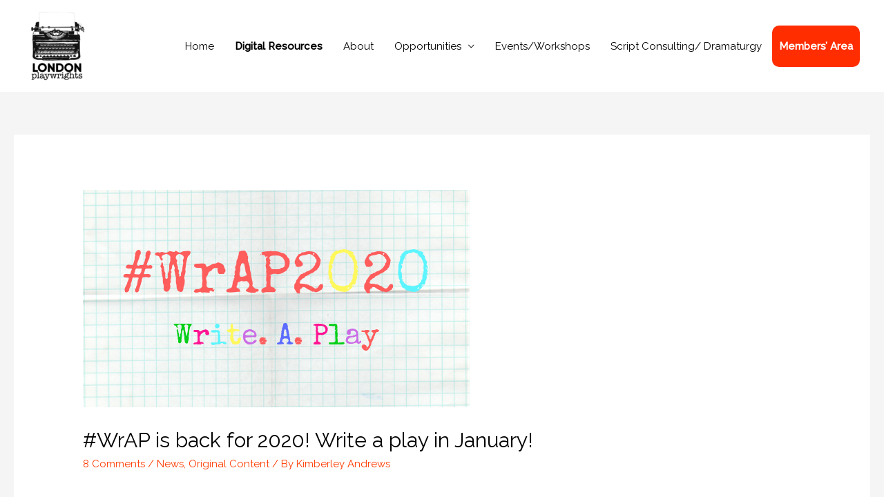

--- FILE ---
content_type: text/html; charset=UTF-8
request_url: https://londonplaywrightsblog.com/wrap-is-back-for-2020-write-a-play-in-january/
body_size: 20322
content:
<!DOCTYPE html>
<html lang="en-GB">
<head>
<meta charset="UTF-8">
<meta name="viewport" content="width=device-width, initial-scale=1">
<link rel="profile" href="https://gmpg.org/xfn/11">

<title>#WrAP is back for 2020! Write a play in January! &#8211; London Playwrights</title>
<meta name='robots' content='max-image-preview:large' />
<link rel='dns-prefetch' href='//fonts.googleapis.com' />
<link rel="alternate" type="application/rss+xml" title="London Playwrights &raquo; Feed" href="https://londonplaywrightsblog.com/feed/" />
<link rel="alternate" type="application/rss+xml" title="London Playwrights &raquo; Comments Feed" href="https://londonplaywrightsblog.com/comments/feed/" />
<link rel="alternate" type="application/rss+xml" title="London Playwrights &raquo; #WrAP is back for 2020! Write a play in January! Comments Feed" href="https://londonplaywrightsblog.com/wrap-is-back-for-2020-write-a-play-in-january/feed/" />
<link rel="alternate" title="oEmbed (JSON)" type="application/json+oembed" href="https://londonplaywrightsblog.com/wp-json/oembed/1.0/embed?url=https%3A%2F%2Flondonplaywrightsblog.com%2Fwrap-is-back-for-2020-write-a-play-in-january%2F" />
<link rel="alternate" title="oEmbed (XML)" type="text/xml+oembed" href="https://londonplaywrightsblog.com/wp-json/oembed/1.0/embed?url=https%3A%2F%2Flondonplaywrightsblog.com%2Fwrap-is-back-for-2020-write-a-play-in-january%2F&#038;format=xml" />
		<!-- This site uses the Google Analytics by ExactMetrics plugin v8.10.2 - Using Analytics tracking - https://www.exactmetrics.com/ -->
							<script src="//www.googletagmanager.com/gtag/js?id=G-13G6VMNSYG"  data-cfasync="false" data-wpfc-render="false" type="text/javascript" async></script>
			<script data-cfasync="false" data-wpfc-render="false" type="text/javascript">
				var em_version = '8.10.2';
				var em_track_user = true;
				var em_no_track_reason = '';
								var ExactMetricsDefaultLocations = {"page_location":"https:\/\/londonplaywrightsblog.com\/wrap-is-back-for-2020-write-a-play-in-january\/"};
								if ( typeof ExactMetricsPrivacyGuardFilter === 'function' ) {
					var ExactMetricsLocations = (typeof ExactMetricsExcludeQuery === 'object') ? ExactMetricsPrivacyGuardFilter( ExactMetricsExcludeQuery ) : ExactMetricsPrivacyGuardFilter( ExactMetricsDefaultLocations );
				} else {
					var ExactMetricsLocations = (typeof ExactMetricsExcludeQuery === 'object') ? ExactMetricsExcludeQuery : ExactMetricsDefaultLocations;
				}

								var disableStrs = [
										'ga-disable-G-13G6VMNSYG',
									];

				/* Function to detect opted out users */
				function __gtagTrackerIsOptedOut() {
					for (var index = 0; index < disableStrs.length; index++) {
						if (document.cookie.indexOf(disableStrs[index] + '=true') > -1) {
							return true;
						}
					}

					return false;
				}

				/* Disable tracking if the opt-out cookie exists. */
				if (__gtagTrackerIsOptedOut()) {
					for (var index = 0; index < disableStrs.length; index++) {
						window[disableStrs[index]] = true;
					}
				}

				/* Opt-out function */
				function __gtagTrackerOptout() {
					for (var index = 0; index < disableStrs.length; index++) {
						document.cookie = disableStrs[index] + '=true; expires=Thu, 31 Dec 2099 23:59:59 UTC; path=/';
						window[disableStrs[index]] = true;
					}
				}

				if ('undefined' === typeof gaOptout) {
					function gaOptout() {
						__gtagTrackerOptout();
					}
				}
								window.dataLayer = window.dataLayer || [];

				window.ExactMetricsDualTracker = {
					helpers: {},
					trackers: {},
				};
				if (em_track_user) {
					function __gtagDataLayer() {
						dataLayer.push(arguments);
					}

					function __gtagTracker(type, name, parameters) {
						if (!parameters) {
							parameters = {};
						}

						if (parameters.send_to) {
							__gtagDataLayer.apply(null, arguments);
							return;
						}

						if (type === 'event') {
														parameters.send_to = exactmetrics_frontend.v4_id;
							var hookName = name;
							if (typeof parameters['event_category'] !== 'undefined') {
								hookName = parameters['event_category'] + ':' + name;
							}

							if (typeof ExactMetricsDualTracker.trackers[hookName] !== 'undefined') {
								ExactMetricsDualTracker.trackers[hookName](parameters);
							} else {
								__gtagDataLayer('event', name, parameters);
							}
							
						} else {
							__gtagDataLayer.apply(null, arguments);
						}
					}

					__gtagTracker('js', new Date());
					__gtagTracker('set', {
						'developer_id.dNDMyYj': true,
											});
					if ( ExactMetricsLocations.page_location ) {
						__gtagTracker('set', ExactMetricsLocations);
					}
										__gtagTracker('config', 'G-13G6VMNSYG', {"forceSSL":"true"} );
										window.gtag = __gtagTracker;										(function () {
						/* https://developers.google.com/analytics/devguides/collection/analyticsjs/ */
						/* ga and __gaTracker compatibility shim. */
						var noopfn = function () {
							return null;
						};
						var newtracker = function () {
							return new Tracker();
						};
						var Tracker = function () {
							return null;
						};
						var p = Tracker.prototype;
						p.get = noopfn;
						p.set = noopfn;
						p.send = function () {
							var args = Array.prototype.slice.call(arguments);
							args.unshift('send');
							__gaTracker.apply(null, args);
						};
						var __gaTracker = function () {
							var len = arguments.length;
							if (len === 0) {
								return;
							}
							var f = arguments[len - 1];
							if (typeof f !== 'object' || f === null || typeof f.hitCallback !== 'function') {
								if ('send' === arguments[0]) {
									var hitConverted, hitObject = false, action;
									if ('event' === arguments[1]) {
										if ('undefined' !== typeof arguments[3]) {
											hitObject = {
												'eventAction': arguments[3],
												'eventCategory': arguments[2],
												'eventLabel': arguments[4],
												'value': arguments[5] ? arguments[5] : 1,
											}
										}
									}
									if ('pageview' === arguments[1]) {
										if ('undefined' !== typeof arguments[2]) {
											hitObject = {
												'eventAction': 'page_view',
												'page_path': arguments[2],
											}
										}
									}
									if (typeof arguments[2] === 'object') {
										hitObject = arguments[2];
									}
									if (typeof arguments[5] === 'object') {
										Object.assign(hitObject, arguments[5]);
									}
									if ('undefined' !== typeof arguments[1].hitType) {
										hitObject = arguments[1];
										if ('pageview' === hitObject.hitType) {
											hitObject.eventAction = 'page_view';
										}
									}
									if (hitObject) {
										action = 'timing' === arguments[1].hitType ? 'timing_complete' : hitObject.eventAction;
										hitConverted = mapArgs(hitObject);
										__gtagTracker('event', action, hitConverted);
									}
								}
								return;
							}

							function mapArgs(args) {
								var arg, hit = {};
								var gaMap = {
									'eventCategory': 'event_category',
									'eventAction': 'event_action',
									'eventLabel': 'event_label',
									'eventValue': 'event_value',
									'nonInteraction': 'non_interaction',
									'timingCategory': 'event_category',
									'timingVar': 'name',
									'timingValue': 'value',
									'timingLabel': 'event_label',
									'page': 'page_path',
									'location': 'page_location',
									'title': 'page_title',
									'referrer' : 'page_referrer',
								};
								for (arg in args) {
																		if (!(!args.hasOwnProperty(arg) || !gaMap.hasOwnProperty(arg))) {
										hit[gaMap[arg]] = args[arg];
									} else {
										hit[arg] = args[arg];
									}
								}
								return hit;
							}

							try {
								f.hitCallback();
							} catch (ex) {
							}
						};
						__gaTracker.create = newtracker;
						__gaTracker.getByName = newtracker;
						__gaTracker.getAll = function () {
							return [];
						};
						__gaTracker.remove = noopfn;
						__gaTracker.loaded = true;
						window['__gaTracker'] = __gaTracker;
					})();
									} else {
										console.log("");
					(function () {
						function __gtagTracker() {
							return null;
						}

						window['__gtagTracker'] = __gtagTracker;
						window['gtag'] = __gtagTracker;
					})();
									}
			</script>
							<!-- / Google Analytics by ExactMetrics -->
		<style id='wp-img-auto-sizes-contain-inline-css' type='text/css'>
img:is([sizes=auto i],[sizes^="auto," i]){contain-intrinsic-size:3000px 1500px}
/*# sourceURL=wp-img-auto-sizes-contain-inline-css */
</style>
<link rel='stylesheet' id='lsd-frontend-css' href='https://londonplaywrightsblog.com/wp-content/plugins/listdom/assets/css/frontend.min.css?ver=5.1.0' type='text/css' media='all' />
<link rel='stylesheet' id='lsd-google-fonts-css' href='https://fonts.googleapis.com/css?family=Raleway%3A500%7CPoppins%3A600%2C500%2C400%2C500%2C400%2C400%2C500%2C400%2C400&#038;ver=6.9' type='text/css' media='all' />
<link rel='stylesheet' id='lsd-personalized-css' href='https://londonplaywrightsblog.com/wp-content/plugins/listdom/assets/css/personalized.css?ver=5.1.0' type='text/css' media='all' />
<link rel='stylesheet' id='fontawesome-css' href='https://londonplaywrightsblog.com/wp-content/plugins/listdom/assets/packages/font-awesome/css/font-awesome.min.css?ver=5.1.0' type='text/css' media='all' />
<link rel='stylesheet' id='pickr-css' href='https://londonplaywrightsblog.com/wp-content/plugins/listdom/assets/packages/pickr/pickr.min.css?ver=5.1.0' type='text/css' media='all' />
<link rel='stylesheet' id='simplelightbox-css' href='https://londonplaywrightsblog.com/wp-content/plugins/listdom/assets/packages/simplelightbox/simple-lightbox.min.css?ver=5.1.0' type='text/css' media='all' />
<link rel='stylesheet' id='featherlight-css' href='https://londonplaywrightsblog.com/wp-content/plugins/listdom/assets/packages/featherlight/fl.min.css?ver=5.1.0' type='text/css' media='all' />
<link rel='stylesheet' id='select2-css' href='https://londonplaywrightsblog.com/wp-content/plugins/listdom/assets/packages/select2/select2.min.css?ver=5.1.0' type='text/css' media='all' />
<link rel='stylesheet' id='lightslider-css' href='https://londonplaywrightsblog.com/wp-content/plugins/listdom/assets/packages/lightslider/css/lightslider.min.css?ver=5.1.0' type='text/css' media='all' />
<link rel='stylesheet' id='no-ui-slider-css' href='https://londonplaywrightsblog.com/wp-content/plugins/listdom/assets/packages/nouislider/nouislider.min.css?ver=5.1.0' type='text/css' media='all' />
<link rel='stylesheet' id='lsdi-css' href='https://londonplaywrightsblog.com/wp-content/plugins/listdom/assets/packages/lsdi/lsdi.css?ver=5.1.0' type='text/css' media='all' />
<link rel='stylesheet' id='astra-theme-css-css' href='https://londonplaywrightsblog.com/wp-content/themes/astra/assets/css/minified/style.min.css?ver=1.8.4' type='text/css' media='all' />
<style id='astra-theme-css-inline-css' type='text/css'>
html{font-size:93.75%;}a,.page-title{color:#ff3b00;}a:hover,a:focus{color:#dd3333;}body,button,input,select,textarea{font-family:'Raleway',sans-serif;font-weight:400;font-size:15px;font-size:1rem;}blockquote{color:#000000;}.site-title{font-size:35px;font-size:2.3333333333333rem;}header .site-logo-img .custom-logo-link img{max-width:94px;}.astra-logo-svg{width:94px;}.ast-archive-description .ast-archive-title{font-size:40px;font-size:2.6666666666667rem;}.site-header .site-description{font-size:15px;font-size:1rem;}.entry-title{font-size:40px;font-size:2.6666666666667rem;}.comment-reply-title{font-size:24px;font-size:1.6rem;}.ast-comment-list #cancel-comment-reply-link{font-size:15px;font-size:1rem;}h1,.entry-content h1{font-size:40px;font-size:2.6666666666667rem;}h2,.entry-content h2{font-size:30px;font-size:2rem;}h3,.entry-content h3{font-size:25px;font-size:1.6666666666667rem;}h4,.entry-content h4{font-size:20px;font-size:1.3333333333333rem;}h5,.entry-content h5{font-size:18px;font-size:1.2rem;}h6,.entry-content h6{font-size:15px;font-size:1rem;}.ast-single-post .entry-title,.page-title{font-size:30px;font-size:2rem;}#secondary,#secondary button,#secondary input,#secondary select,#secondary textarea{font-size:15px;font-size:1rem;}::selection{background-color:#ff0000;color:#ffffff;}body,h1,.entry-title a,.entry-content h1,h2,.entry-content h2,h3,.entry-content h3,h4,.entry-content h4,h5,.entry-content h5,h6,.entry-content h6{color:#000000;}.tagcloud a:hover,.tagcloud a:focus,.tagcloud a.current-item{color:#ffffff;border-color:#ff3b00;background-color:#ff3b00;}.main-header-menu a,.ast-header-custom-item a{color:#000000;}.main-header-menu li:hover > a,.main-header-menu li:hover > .ast-menu-toggle,.main-header-menu .ast-masthead-custom-menu-items a:hover,.main-header-menu li.focus > a,.main-header-menu li.focus > .ast-menu-toggle,.main-header-menu .current-menu-item > a,.main-header-menu .current-menu-ancestor > a,.main-header-menu .current_page_item > a,.main-header-menu .current-menu-item > .ast-menu-toggle,.main-header-menu .current-menu-ancestor > .ast-menu-toggle,.main-header-menu .current_page_item > .ast-menu-toggle{color:#ff3b00;}input:focus,input[type="text"]:focus,input[type="email"]:focus,input[type="url"]:focus,input[type="password"]:focus,input[type="reset"]:focus,input[type="search"]:focus,textarea:focus{border-color:#ff3b00;}input[type="radio"]:checked,input[type=reset],input[type="checkbox"]:checked,input[type="checkbox"]:hover:checked,input[type="checkbox"]:focus:checked,input[type=range]::-webkit-slider-thumb{border-color:#ff3b00;background-color:#ff3b00;box-shadow:none;}.site-footer a:hover + .post-count,.site-footer a:focus + .post-count{background:#ff3b00;border-color:#ff3b00;}.footer-adv .footer-adv-overlay{border-top-style:solid;border-top-width:1px;border-top-color:#7a7a7a;}.ast-comment-meta{line-height:1.666666667;font-size:12px;font-size:0.8rem;}.single .nav-links .nav-previous,.single .nav-links .nav-next,.single .ast-author-details .author-title,.ast-comment-meta{color:#ff3b00;}.menu-toggle,button,.ast-button,.button,input#submit,input[type="button"],input[type="submit"],input[type="reset"]{border-radius:2px;padding:10px 40px;color:#ffffff;border-color:#ff2d00;background-color:#ff2d00;}button:focus,.menu-toggle:hover,button:hover,.ast-button:hover,.button:hover,input[type=reset]:hover,input[type=reset]:focus,input#submit:hover,input#submit:focus,input[type="button"]:hover,input[type="button"]:focus,input[type="submit"]:hover,input[type="submit"]:focus{color:#ffffff;border-color:#dd3333;background-color:#dd3333;}.entry-meta,.entry-meta *{line-height:1.45;color:#ff3b00;}.entry-meta a:hover,.entry-meta a:hover *,.entry-meta a:focus,.entry-meta a:focus *{color:#dd3333;}.ast-404-layout-1 .ast-404-text{font-size:200px;font-size:13.333333333333rem;}.widget-title{font-size:21px;font-size:1.4rem;color:#000000;}#cat option,.secondary .calendar_wrap thead a,.secondary .calendar_wrap thead a:visited{color:#ff3b00;}.secondary .calendar_wrap #today,.ast-progress-val span{background:#ff3b00;}.secondary a:hover + .post-count,.secondary a:focus + .post-count{background:#ff3b00;border-color:#ff3b00;}.calendar_wrap #today > a{color:#ffffff;}.ast-pagination a,.page-links .page-link,.single .post-navigation a{color:#ff3b00;}.ast-pagination a:hover,.ast-pagination a:focus,.ast-pagination > span:hover:not(.dots),.ast-pagination > span.current,.page-links > .page-link,.page-links .page-link:hover,.post-navigation a:hover{color:#dd3333;}.ast-header-break-point .ast-mobile-menu-buttons-minimal.menu-toggle{background:transparent;color:#ff2d00;}.ast-header-break-point .ast-mobile-menu-buttons-outline.menu-toggle{background:transparent;border:1px solid #ff2d00;color:#ff2d00;}.ast-header-break-point .ast-mobile-menu-buttons-fill.menu-toggle{background:#ff2d00;}@media (min-width:769px){.ast-small-footer .ast-container{max-width:100%;padding-left:35px;padding-right:35px;}}@media (min-width:545px){.ast-page-builder-template .comments-area,.single.ast-page-builder-template .entry-header,.single.ast-page-builder-template .post-navigation{max-width:1840px;margin-left:auto;margin-right:auto;}}@media (max-width:768px){.ast-archive-description .ast-archive-title{font-size:40px;}.entry-title{font-size:30px;}h1,.entry-content h1{font-size:30px;}h2,.entry-content h2{font-size:25px;}h3,.entry-content h3{font-size:20px;}.ast-single-post .entry-title,.page-title{font-size:30px;}#masthead .site-logo-img .custom-logo-link img{max-width:75px;}.astra-logo-svg{width:75px;}.ast-header-break-point .site-logo-img .custom-mobile-logo-link img{max-width:75px;}}@media (max-width:544px){.ast-archive-description .ast-archive-title{font-size:40px;}.entry-title{font-size:30px;}h1,.entry-content h1{font-size:30px;}h2,.entry-content h2{font-size:25px;}h3,.entry-content h3{font-size:20px;}.ast-single-post .entry-title,.page-title{font-size:30px;}.ast-header-break-point .site-branding img,.ast-header-break-point #masthead .site-logo-img .custom-logo-link img{max-width:55px;}.astra-logo-svg{width:55px;}.ast-header-break-point .site-logo-img .custom-mobile-logo-link img{max-width:55px;}}@media (max-width:768px){html{font-size:85.5%;}}@media (max-width:544px){html{font-size:85.5%;}}@media (min-width:769px){.ast-container{max-width:1840px;}}@font-face {font-family: "Astra";src: url( https://londonplaywrightsblog.com/wp-content/themes/astra/assets/fonts/astra.woff) format("woff"),url( https://londonplaywrightsblog.com/wp-content/themes/astra/assets/fonts/astra.ttf) format("truetype"),url( https://londonplaywrightsblog.com/wp-content/themes/astra/assets/fonts/astra.svg#astra) format("svg");font-weight: normal;font-style: normal;font-display: fallback;}@media (max-width:921px) {.main-header-bar .main-header-bar-navigation{display:none;}}@media (min-width:769px){.blog .site-content > .ast-container,.archive .site-content > .ast-container,.search .site-content > .ast-container{max-width:1800px;}}@media (min-width:769px){.single-post .site-content > .ast-container{max-width:1800px;}}.ast-desktop .main-header-menu.submenu-with-border .sub-menu,.ast-desktop .main-header-menu.submenu-with-border .children,.ast-desktop .main-header-menu.submenu-with-border .astra-full-megamenu-wrapper{border-color:#ff0000;}.ast-desktop .main-header-menu.submenu-with-border .sub-menu,.ast-desktop .main-header-menu.submenu-with-border .children{border-top-width:2px;border-right-width:0px;border-left-width:0px;border-bottom-width:0px;border-style:solid;}.ast-desktop .main-header-menu.submenu-with-border .sub-menu .sub-menu,.ast-desktop .main-header-menu.submenu-with-border .children .children{top:-2px;}.ast-desktop .main-header-menu.submenu-with-border .sub-menu a,.ast-desktop .main-header-menu.submenu-with-border .children a{border-bottom-width:0px;border-style:solid;border-color:#eaeaea;}@media (min-width:769px){.main-header-menu .sub-menu li.ast-left-align-sub-menu:hover > ul,.main-header-menu .sub-menu li.ast-left-align-sub-menu.focus > ul{margin-left:-0px;}}.ast-small-footer{border-top-style:solid;border-top-width:5px;border-top-color:#7a0000;}@media (max-width:920px){.ast-404-layout-1 .ast-404-text{font-size:100px;font-size:6.6666666666667rem;}}
.ast-header-break-point .site-header{border-bottom-width:1px;}@media (min-width:769px){.main-header-bar{border-bottom-width:1px;}}.main-header-menu .menu-item, .main-header-bar .ast-masthead-custom-menu-items{-js-display:flex;display:flex;-webkit-box-pack:center;-webkit-justify-content:center;-moz-box-pack:center;-ms-flex-pack:center;justify-content:center;-webkit-box-orient:vertical;-webkit-box-direction:normal;-webkit-flex-direction:column;-moz-box-orient:vertical;-moz-box-direction:normal;-ms-flex-direction:column;flex-direction:column;}.main-header-menu > .menu-item > a{height:100%;-webkit-box-align:center;-webkit-align-items:center;-moz-box-align:center;-ms-flex-align:center;align-items:center;-js-display:flex;display:flex;}.ast-primary-menu-disabled .main-header-bar .ast-masthead-custom-menu-items{flex:unset;}
#masthead .ast-container, .ast-header-breadcrumb .ast-container{max-width:100%;padding-left:35px;padding-right:35px;}@media (max-width:921px){#masthead .ast-container, .ast-header-breadcrumb .ast-container{padding-left:20px;padding-right:20px;}}#masthead .ast-container,.ast-header-breadcrumb .ast-container{max-width:100%;padding-left:35px;padding-right:35px;}@media (max-width:921px){#masthead .ast-container,.ast-header-breadcrumb .ast-container{padding-left:20px;padding-right:20px;}}
.ast-breadcrumbs .trail-browse, .ast-breadcrumbs .trail-items, .ast-breadcrumbs .trail-items li{display:inline-block;margin:0;padding:0;border:none;background:inherit;text-indent:0;}.ast-breadcrumbs .trail-browse{font-size:inherit;font-style:inherit;font-weight:inherit;color:inherit;}.ast-breadcrumbs .trail-items{list-style:none;}.trail-items li::after{padding:0 0.3em;content:"»";}.trail-items li:last-of-type::after{display:none;}
/*# sourceURL=astra-theme-css-inline-css */
</style>
<link rel='stylesheet' id='astra-google-fonts-css' href='//fonts.googleapis.com/css?family=Raleway%3A400%2C&#038;display=fallback&#038;ver=1.8.4' type='text/css' media='all' />
<link rel='stylesheet' id='astra-menu-animation-css' href='https://londonplaywrightsblog.com/wp-content/themes/astra/assets/css/minified/menu-animation.min.css?ver=1.8.4' type='text/css' media='all' />
<style id='wp-emoji-styles-inline-css' type='text/css'>

	img.wp-smiley, img.emoji {
		display: inline !important;
		border: none !important;
		box-shadow: none !important;
		height: 1em !important;
		width: 1em !important;
		margin: 0 0.07em !important;
		vertical-align: -0.1em !important;
		background: none !important;
		padding: 0 !important;
	}
/*# sourceURL=wp-emoji-styles-inline-css */
</style>
<link rel='stylesheet' id='dedo-css-css' href='https://londonplaywrightsblog.com/wp-content/plugins/delightful-downloads/assets/css/delightful-downloads.min.css?ver=1.6.6' type='text/css' media='all' />
<link rel='stylesheet' id='stripe-handler-ng-style-css' href='https://londonplaywrightsblog.com/wp-content/plugins/stripe-payments/public/assets/css/public.css?ver=2.0.96' type='text/css' media='all' />
<link rel='stylesheet' id='woocommerce-layout-css' href='https://londonplaywrightsblog.com/wp-content/themes/astra/assets/css/minified/compatibility/woocommerce/woocommerce-layout.min.css?ver=1.8.4' type='text/css' media='all' />
<link rel='stylesheet' id='woocommerce-smallscreen-css' href='https://londonplaywrightsblog.com/wp-content/themes/astra/assets/css/minified/compatibility/woocommerce/woocommerce-smallscreen.min.css?ver=1.8.4' type='text/css' media='only screen and (max-width: 768px)' />
<link rel='stylesheet' id='woocommerce-general-css' href='https://londonplaywrightsblog.com/wp-content/themes/astra/assets/css/minified/compatibility/woocommerce/woocommerce.min.css?ver=1.8.4' type='text/css' media='all' />
<style id='woocommerce-general-inline-css' type='text/css'>
.woocommerce span.onsale{background-color:#ff0000;color:#ffffff;}.woocommerce a.button, .woocommerce button.button, .woocommerce .woocommerce-message a.button, .woocommerce #respond input#submit.alt, .woocommerce a.button.alt, .woocommerce button.button.alt, .woocommerce input.button.alt, .woocommerce input.button,.woocommerce input.button:disabled, .woocommerce input.button:disabled[disabled], .woocommerce input.button:disabled:hover, .woocommerce input.button:disabled[disabled]:hover, .woocommerce #respond input#submit, .woocommerce button.button.alt.disabled{color:#ffffff;border-color:#ff2d00;background-color:#ff2d00;}.woocommerce a.button:hover, .woocommerce button.button:hover, .woocommerce .woocommerce-message a.button:hover,.woocommerce #respond input#submit:hover,.woocommerce #respond input#submit.alt:hover, .woocommerce a.button.alt:hover, .woocommerce button.button.alt:hover, .woocommerce input.button.alt:hover, .woocommerce input.button:hover, .woocommerce button.button.alt.disabled:hover{color:#ffffff;border-color:#dd3333;background-color:#dd3333;}.woocommerce-message, .woocommerce-info{border-top-color:#ff3b00;}.woocommerce-message::before,.woocommerce-info::before{color:#ff3b00;}.woocommerce ul.products li.product .price, .woocommerce div.product p.price, .woocommerce div.product span.price, .widget_layered_nav_filters ul li.chosen a, .woocommerce-page ul.products li.product .ast-woo-product-category, .wc-layered-nav-rating a{color:#000000;}.woocommerce nav.woocommerce-pagination ul,.woocommerce nav.woocommerce-pagination ul li{border-color:#ff3b00;}.woocommerce nav.woocommerce-pagination ul li a:focus, .woocommerce nav.woocommerce-pagination ul li a:hover, .woocommerce nav.woocommerce-pagination ul li span.current{background:#ff3b00;color:#ffffff;}.woocommerce-MyAccount-navigation-link.is-active a{color:#dd3333;}.woocommerce .widget_price_filter .ui-slider .ui-slider-range, .woocommerce .widget_price_filter .ui-slider .ui-slider-handle{background-color:#ff3b00;}.woocommerce a.button, .woocommerce button.button, .woocommerce .woocommerce-message a.button, .woocommerce #respond input#submit.alt, .woocommerce a.button.alt, .woocommerce button.button.alt, .woocommerce input.button.alt, .woocommerce input.button,.woocommerce-cart table.cart td.actions .button, .woocommerce form.checkout_coupon .button, .woocommerce #respond input#submit{border-radius:2px;padding:10px 40px;}.woocommerce .star-rating, .woocommerce .comment-form-rating .stars a, .woocommerce .star-rating::before{color:#ff3b00;}.woocommerce div.product .woocommerce-tabs ul.tabs li.active:before{background:#ff3b00;}.ast-site-header-cart a{color:#000000;}.ast-site-header-cart a:focus, .ast-site-header-cart a:hover, .ast-site-header-cart .current-menu-item a{color:#ff3b00;}.ast-cart-menu-wrap .count, .ast-cart-menu-wrap .count:after{border-color:#ff3b00;color:#ff3b00;}.ast-cart-menu-wrap:hover .count{color:#ffffff;background-color:#ff3b00;}.ast-site-header-cart .widget_shopping_cart .total .woocommerce-Price-amount{color:#ff3b00;}.woocommerce a.remove:hover, .ast-woocommerce-cart-menu .main-header-menu .woocommerce-custom-menu-item li:hover > a.remove:hover{color:#ff3b00;border-color:#ff3b00;background-color:#ffffff;}.ast-site-header-cart .widget_shopping_cart .buttons .button.checkout, .woocommerce .widget_shopping_cart .woocommerce-mini-cart__buttons .checkout.wc-forward{color:#ffffff;border-color:#dd3333;background-color:#dd3333;}.site-header .ast-site-header-cart-data .button.wc-forward, .site-header .ast-site-header-cart-data .button.wc-forward:hover{color:#ffffff;}.below-header-user-select .ast-site-header-cart .widget, .ast-above-header-section .ast-site-header-cart .widget a, .below-header-user-select .ast-site-header-cart .widget_shopping_cart a{color:#000000;}.below-header-user-select .ast-site-header-cart .widget_shopping_cart a:hover, .ast-above-header-section .ast-site-header-cart .widget_shopping_cart a:hover, .below-header-user-select .ast-site-header-cart .widget_shopping_cart a.remove:hover, .ast-above-header-section .ast-site-header-cart .widget_shopping_cart a.remove:hover{color:#ff3b00;}@media (min-width:769px){.ast-woo-shop-archive .site-content > .ast-container{max-width:1840px;}}
/*# sourceURL=woocommerce-general-inline-css */
</style>
<style id='woocommerce-inline-inline-css' type='text/css'>
.woocommerce form .form-row .required { visibility: visible; }
/*# sourceURL=woocommerce-inline-inline-css */
</style>
<link rel='stylesheet' id='mc4wp-form-basic-css' href='https://londonplaywrightsblog.com/wp-content/plugins/mailchimp-for-wp/assets/css/form-basic.css?ver=4.10.9' type='text/css' media='all' />
<link rel='stylesheet' id='elementor-frontend-css' href='https://londonplaywrightsblog.com/wp-content/plugins/elementor/assets/css/frontend.min.css?ver=3.34.1' type='text/css' media='all' />
<link rel='stylesheet' id='eael-general-css' href='https://londonplaywrightsblog.com/wp-content/plugins/essential-addons-for-elementor-lite/assets/front-end/css/view/general.min.css?ver=6.5.3' type='text/css' media='all' />
<script type="text/javascript" src="https://londonplaywrightsblog.com/wp-includes/js/jquery/jquery.min.js?ver=3.7.1" id="jquery-core-js"></script>
<script type="text/javascript" src="https://londonplaywrightsblog.com/wp-includes/js/jquery/jquery-migrate.min.js?ver=3.4.1" id="jquery-migrate-js"></script>
<script type="text/javascript" src="https://londonplaywrightsblog.com/wp-includes/js/jquery/ui/core.min.js?ver=1.13.3" id="jquery-ui-core-js"></script>
<script type="text/javascript" src="https://londonplaywrightsblog.com/wp-includes/js/jquery/ui/mouse.min.js?ver=1.13.3" id="jquery-ui-mouse-js"></script>
<script type="text/javascript" src="https://londonplaywrightsblog.com/wp-includes/js/jquery/ui/sortable.min.js?ver=1.13.3" id="jquery-ui-sortable-js"></script>
<script type="text/javascript" src="https://londonplaywrightsblog.com/wp-includes/js/jquery/ui/slider.min.js?ver=1.13.3" id="jquery-ui-slider-js"></script>
<script type="text/javascript" src="https://londonplaywrightsblog.com/wp-includes/js/jquery/ui/menu.min.js?ver=1.13.3" id="jquery-ui-menu-js"></script>
<script type="text/javascript" src="https://londonplaywrightsblog.com/wp-includes/js/dist/dom-ready.min.js?ver=f77871ff7694fffea381" id="wp-dom-ready-js"></script>
<script type="text/javascript" src="https://londonplaywrightsblog.com/wp-includes/js/dist/hooks.min.js?ver=dd5603f07f9220ed27f1" id="wp-hooks-js"></script>
<script type="text/javascript" src="https://londonplaywrightsblog.com/wp-includes/js/dist/i18n.min.js?ver=c26c3dc7bed366793375" id="wp-i18n-js"></script>
<script type="text/javascript" id="wp-i18n-js-after">
/* <![CDATA[ */
wp.i18n.setLocaleData( { 'text direction\u0004ltr': [ 'ltr' ] } );
//# sourceURL=wp-i18n-js-after
/* ]]> */
</script>
<script type="text/javascript" id="wp-a11y-js-translations">
/* <![CDATA[ */
( function( domain, translations ) {
	var localeData = translations.locale_data[ domain ] || translations.locale_data.messages;
	localeData[""].domain = domain;
	wp.i18n.setLocaleData( localeData, domain );
} )( "default", {"translation-revision-date":"2025-12-15 12:18:56+0000","generator":"GlotPress\/4.0.3","domain":"messages","locale_data":{"messages":{"":{"domain":"messages","plural-forms":"nplurals=2; plural=n != 1;","lang":"en_GB"},"Notifications":["Notifications"]}},"comment":{"reference":"wp-includes\/js\/dist\/a11y.js"}} );
//# sourceURL=wp-a11y-js-translations
/* ]]> */
</script>
<script type="text/javascript" src="https://londonplaywrightsblog.com/wp-includes/js/dist/a11y.min.js?ver=cb460b4676c94bd228ed" id="wp-a11y-js"></script>
<script type="text/javascript" src="https://londonplaywrightsblog.com/wp-includes/js/jquery/ui/autocomplete.min.js?ver=1.13.3" id="jquery-ui-autocomplete-js"></script>
<script type="text/javascript" id="lsd-frontend-js-extra">
/* <![CDATA[ */
var lsd = {"ajaxurl":"https://londonplaywrightsblog.com/wp-admin/admin-ajax.php","timepicker_format":"24"};
//# sourceURL=lsd-frontend-js-extra
/* ]]> */
</script>
<script type="text/javascript" src="https://londonplaywrightsblog.com/wp-content/plugins/listdom/assets/js/frontend.min.js?ver=5.1.0" id="lsd-frontend-js"></script>
<script type="text/javascript" src="https://londonplaywrightsblog.com/wp-content/plugins/listdom/assets/packages/owl-carousel/owl.carousel.min.js?ver=5.1.0" id="owl-js"></script>
<script type="text/javascript" src="https://londonplaywrightsblog.com/wp-content/plugins/listdom/assets/packages/pickr/pickr.min.js?ver=5.1.0" id="pickr-js"></script>
<script type="text/javascript" src="https://londonplaywrightsblog.com/wp-content/plugins/listdom/assets/packages/simplelightbox/simple-lightbox.jquery.min.js?ver=5.1.0" id="simplelightbox-js"></script>
<script type="text/javascript" src="https://londonplaywrightsblog.com/wp-content/plugins/listdom/assets/packages/featherlight/fl.min.js?ver=5.1.0" id="featherlight-js"></script>
<script type="text/javascript" src="https://londonplaywrightsblog.com/wp-content/plugins/listdom/assets/packages/lightslider/js/lightslider.min.js?ver=5.1.0" id="lightslider-js"></script>
<script type="text/javascript" src="https://londonplaywrightsblog.com/wp-content/plugins/listdom/assets/packages/nouislider/nouislider.min.js?ver=5.1.0" id="no-ui-slider-js"></script>
<script type="text/javascript" src="https://londonplaywrightsblog.com/wp-content/plugins/google-analytics-dashboard-for-wp/assets/js/frontend-gtag.min.js?ver=8.10.2" id="exactmetrics-frontend-script-js" async="async" data-wp-strategy="async"></script>
<script data-cfasync="false" data-wpfc-render="false" type="text/javascript" id='exactmetrics-frontend-script-js-extra'>/* <![CDATA[ */
var exactmetrics_frontend = {"js_events_tracking":"true","download_extensions":"zip,mp3,mpeg,pdf,doc,ppt,xls,jpeg,png,gif,tiff","inbound_paths":"[{\"path\":\"\\\/go\\\/\",\"label\":\"affiliate\"},{\"path\":\"\\\/recommend\\\/\",\"label\":\"affiliate\"}]","home_url":"https:\/\/londonplaywrightsblog.com","hash_tracking":"false","v4_id":"G-13G6VMNSYG"};/* ]]> */
</script>
<script type="text/javascript" src="https://londonplaywrightsblog.com/wp-content/plugins/woocommerce/assets/js/jquery-blockui/jquery.blockUI.min.js?ver=2.7.0-wc.10.4.3" id="wc-jquery-blockui-js" data-wp-strategy="defer"></script>
<script type="text/javascript" id="wc-add-to-cart-js-extra">
/* <![CDATA[ */
var wc_add_to_cart_params = {"ajax_url":"/wp-admin/admin-ajax.php","wc_ajax_url":"/?wc-ajax=%%endpoint%%","i18n_view_cart":"View basket","cart_url":"https://londonplaywrightsblog.com/basket/","is_cart":"","cart_redirect_after_add":"no"};
//# sourceURL=wc-add-to-cart-js-extra
/* ]]> */
</script>
<script type="text/javascript" src="https://londonplaywrightsblog.com/wp-content/plugins/woocommerce/assets/js/frontend/add-to-cart.min.js?ver=10.4.3" id="wc-add-to-cart-js" data-wp-strategy="defer"></script>
<script type="text/javascript" src="https://londonplaywrightsblog.com/wp-content/plugins/woocommerce/assets/js/js-cookie/js.cookie.min.js?ver=2.1.4-wc.10.4.3" id="wc-js-cookie-js" defer="defer" data-wp-strategy="defer"></script>
<script type="text/javascript" id="woocommerce-js-extra">
/* <![CDATA[ */
var woocommerce_params = {"ajax_url":"/wp-admin/admin-ajax.php","wc_ajax_url":"/?wc-ajax=%%endpoint%%","i18n_password_show":"Show password","i18n_password_hide":"Hide password"};
//# sourceURL=woocommerce-js-extra
/* ]]> */
</script>
<script type="text/javascript" src="https://londonplaywrightsblog.com/wp-content/plugins/woocommerce/assets/js/frontend/woocommerce.min.js?ver=10.4.3" id="woocommerce-js" defer="defer" data-wp-strategy="defer"></script>
<script type="text/javascript" src="https://londonplaywrightsblog.com/wp-content/plugins/js_composer/assets/js/vendors/woocommerce-add-to-cart.js?ver=7.9" id="vc_woocommerce-add-to-cart-js-js"></script>
<script></script><link rel="https://api.w.org/" href="https://londonplaywrightsblog.com/wp-json/" /><link rel="alternate" title="JSON" type="application/json" href="https://londonplaywrightsblog.com/wp-json/wp/v2/posts/15455" /><link rel="EditURI" type="application/rsd+xml" title="RSD" href="https://londonplaywrightsblog.com/xmlrpc.php?rsd" />
<meta name="generator" content="WordPress 6.9" />
<meta name="generator" content="WooCommerce 10.4.3" />
<link rel="canonical" href="https://londonplaywrightsblog.com/wrap-is-back-for-2020-write-a-play-in-january/" />
<link rel='shortlink' href='https://londonplaywrightsblog.com/?p=15455' />
<link rel="pingback" href="https://londonplaywrightsblog.com/xmlrpc.php">
	<noscript><style>.woocommerce-product-gallery{ opacity: 1 !important; }</style></noscript>
	<meta name="generator" content="Elementor 3.34.1; features: additional_custom_breakpoints; settings: css_print_method-external, google_font-enabled, font_display-auto">
<link rel="alternate" type="application/rss+xml" title="London Playwrights Listings Feed" href="https://londonplaywrightsblog.com/feed/listings/">
			<style>
				.e-con.e-parent:nth-of-type(n+4):not(.e-lazyloaded):not(.e-no-lazyload),
				.e-con.e-parent:nth-of-type(n+4):not(.e-lazyloaded):not(.e-no-lazyload) * {
					background-image: none !important;
				}
				@media screen and (max-height: 1024px) {
					.e-con.e-parent:nth-of-type(n+3):not(.e-lazyloaded):not(.e-no-lazyload),
					.e-con.e-parent:nth-of-type(n+3):not(.e-lazyloaded):not(.e-no-lazyload) * {
						background-image: none !important;
					}
				}
				@media screen and (max-height: 640px) {
					.e-con.e-parent:nth-of-type(n+2):not(.e-lazyloaded):not(.e-no-lazyload),
					.e-con.e-parent:nth-of-type(n+2):not(.e-lazyloaded):not(.e-no-lazyload) * {
						background-image: none !important;
					}
				}
			</style>
			<meta name="generator" content="Powered by WPBakery Page Builder - drag and drop page builder for WordPress."/>
<style class='wp-fonts-local' type='text/css'>
@font-face{font-family:Inter;font-style:normal;font-weight:300 900;font-display:fallback;src:url('https://londonplaywrightsblog.com/wp-content/plugins/woocommerce/assets/fonts/Inter-VariableFont_slnt,wght.woff2') format('woff2');font-stretch:normal;}
@font-face{font-family:Cardo;font-style:normal;font-weight:400;font-display:fallback;src:url('https://londonplaywrightsblog.com/wp-content/plugins/woocommerce/assets/fonts/cardo_normal_400.woff2') format('woff2');}
</style>
<link rel="icon" href="https://londonplaywrightsblog.com/wp-content/uploads/2019/07/cropped-Add-a-heading-2-32x32.jpg" sizes="32x32" />
<link rel="icon" href="https://londonplaywrightsblog.com/wp-content/uploads/2019/07/cropped-Add-a-heading-2-192x192.jpg" sizes="192x192" />
<link rel="apple-touch-icon" href="https://londonplaywrightsblog.com/wp-content/uploads/2019/07/cropped-Add-a-heading-2-180x180.jpg" />
<meta name="msapplication-TileImage" content="https://londonplaywrightsblog.com/wp-content/uploads/2019/07/cropped-Add-a-heading-2-270x270.jpg" />
		<style type="text/css" id="wp-custom-css">
			.callout-button a {
background-color: #FF2D00;
padding: 0px 10px;
border-radius: 10px;
border: 0px solid #ff0000;
color: #FFFFFF;
font-weight: bold; 
-webkit-transition: all 400ms;
transition: width all 400ms;
}

.callout-button a:hover {
background-color: #D19898;
border: 0px solid #00ff00;
color: white;
-webkit-transition: all 200ms;
transition: width all 400ms;
}


.callout-button a:after {
display: none !important;
}		</style>
		
<!-- Styles cached and displayed inline for speed. Generated by http://stylesplugin.com -->
<style type="text/css" id="styles-plugin-css">

</style>
<noscript><style> .wpb_animate_when_almost_visible { opacity: 1; }</style></noscript></head>

<body itemtype='https://schema.org/Blog' itemscope='itemscope' class="wp-singular post-template-default single single-post postid-15455 single-format-standard wp-custom-logo wp-theme-astra theme-astra lsd-theme-astra woocommerce-no-js styles ast-desktop ast-separate-container ast-no-sidebar astra-1.8.4 ast-header-custom-item-inside group-blog ast-blog-single-style-1 ast-single-post ast-inherit-site-logo-transparent wpb-js-composer js-comp-ver-7.9 vc_responsive ast-normal-title-enabled elementor-default elementor-kit-16276">

<div id="page" class="hfeed site">
	<a class="skip-link screen-reader-text" href="#content">Skip to content</a>

	
	
		<header itemtype="https://schema.org/WPHeader" itemscope="itemscope" id="masthead" class="site-header ast-primary-submenu-animation-fade header-main-layout-1 ast-primary-menu-enabled ast-hide-custom-menu-mobile ast-menu-toggle-icon ast-mobile-header-inline" role="banner">

			
			
<div class="main-header-bar-wrap">
	<div class="main-header-bar">
				<div class="ast-container">

			<div class="ast-flex main-header-container">
				
		<div class="site-branding">
			<div class="ast-site-identity" itemscope="itemscope" itemtype="https://schema.org/Organization">
				<span class="site-logo-img"><a href="https://londonplaywrightsblog.com/" class="custom-logo-link" rel="home"><img width="94" height="104" src="https://londonplaywrightsblog.com/wp-content/uploads/2019/07/cropped-logo-idea-6-1-94x104.png" class="custom-logo" alt="London Playwrights" decoding="async" srcset="https://londonplaywrightsblog.com/wp-content/uploads/2019/07/cropped-logo-idea-6-1-94x104.png 94w, https://londonplaywrightsblog.com/wp-content/uploads/2019/07/cropped-logo-idea-6-1-270x300.png 270w, https://londonplaywrightsblog.com/wp-content/uploads/2019/07/cropped-logo-idea-6-1.png 763w" sizes="(max-width: 94px) 100vw, 94px" /></a></span>			</div>
		</div>

		<!-- .site-branding -->
				<div class="ast-mobile-menu-buttons">

			
					<div class="ast-button-wrap">
			<button type="button" class="menu-toggle main-header-menu-toggle  ast-mobile-menu-buttons-minimal "  aria-controls='primary-menu' aria-expanded='false'>
				<span class="screen-reader-text">Main Menu</span>
				<span class="menu-toggle-icon"></span>
							</button>
		</div>
			
			
		</div>
			<div class="ast-main-header-bar-alignment"><div class="main-header-bar-navigation"><nav itemtype="https://schema.org/SiteNavigationElement" itemscope="itemscope" id="site-navigation" class="ast-flex-grow-1 navigation-accessibility" role="navigation" aria-label="Site Navigation"><div class="main-navigation"><ul id="primary-menu" class="main-header-menu ast-nav-menu ast-flex ast-justify-content-flex-end  submenu-with-border astra-menu-animation-fade "><li id="menu-item-14728" class="menu-item menu-item-type-post_type menu-item-object-page menu-item-home menu-item-14728"><a href="https://londonplaywrightsblog.com/">Home</a></li>
<li id="menu-item-16747" class="menu-item menu-item-type-post_type menu-item-object-page menu-item-16747"><a href="https://londonplaywrightsblog.com/lockdown-resources-2/"><b>Digital Resources</b></a></li>
<li id="menu-item-14553" class="menu-item menu-item-type-post_type menu-item-object-page menu-item-14553"><a href="https://londonplaywrightsblog.com/elementor-14541/">About</a></li>
<li id="menu-item-14448" class="menu-item menu-item-type-post_type menu-item-object-page current_page_parent menu-item-has-children menu-item-14448"><a href="https://londonplaywrightsblog.com/opportunities/">Opportunities</a><button class="ast-menu-toggle" role="button" aria-expanded="false"><span class="screen-reader-text">Menu Toggle</span></button>
<ul class="sub-menu">
	<li id="menu-item-14451" class="menu-item menu-item-type-custom menu-item-object-custom menu-item-14451"><a href="https://londonplaywrightsblog.com/?cat=2">All Opportunities</a></li>
	<li id="menu-item-14449" class="menu-item menu-item-type-custom menu-item-object-custom menu-item-14449"><a href="https://londonplaywrightsblog.com/?cat=67">Weekly Round-Ups</a></li>
	<li id="menu-item-14452" class="menu-item menu-item-type-custom menu-item-object-custom menu-item-14452"><a href="https://londonplaywrightsblog.com/?page_id=3802">Send Us An Opportunity</a></li>
</ul>
</li>
<li id="menu-item-14469" class="menu-item menu-item-type-post_type menu-item-object-page menu-item-14469"><a href="https://londonplaywrightsblog.com/workshopsclasses/">Events/Workshops</a></li>
<li id="menu-item-14468" class="menu-item menu-item-type-post_type menu-item-object-page menu-item-14468"><a href="https://londonplaywrightsblog.com/script-consulting-service/">Script Consulting/ Dramaturgy</a></li>
<li id="menu-item-14463" class="callout-button menu-item menu-item-type-custom menu-item-object-custom menu-item-14463"><a href="https://www.londonplaywrights.org/login">Members&#8217; Area</a></li>
</ul></div></nav></div></div>			</div><!-- Main Header Container -->
		</div><!-- ast-row -->
			</div> <!-- Main Header Bar -->
</div> <!-- Main Header Bar Wrap -->

			
		</header><!-- #masthead -->

		
	
	
	<div id="content" class="site-content">

		<div class="ast-container">

		

	<div id="primary" class="content-area primary">

		
					<main id="main" class="site-main" role="main">

				
					
					

<article itemtype="https://schema.org/CreativeWork" itemscope="itemscope" id="post-15455" class="post-15455 post type-post status-publish format-standard has-post-thumbnail hentry category-news category-original-content tag-featured ast-article-single">

	
	
<div class="ast-post-format- single-layout-1">

	
	<header class="entry-header ">

		
		<div class="post-thumb-img-content post-thumb"><img fetchpriority="high" width="560" height="315" src="https://londonplaywrightsblog.com/wp-content/uploads/2019/10/wrap2020.png" class="attachment-large size-large wp-post-image" alt="" itemprop="image" decoding="async" srcset="https://londonplaywrightsblog.com/wp-content/uploads/2019/10/wrap2020.png 560w, https://londonplaywrightsblog.com/wp-content/uploads/2019/10/wrap2020-300x169.png 300w" sizes="(max-width: 560px) 100vw, 560px" /></div>		<div class="ast-single-post-order">
			<h1 class="entry-title" itemprop="headline">#WrAP is back for 2020! Write a play in January!</h1><div class="entry-meta">			<span class="comments-link">
				<a href="https://londonplaywrightsblog.com/wrap-is-back-for-2020-write-a-play-in-january/#comments">8 Comments</a>
				<!-- Comment Schema Meta -->
				<span itemprop="interactionStatistic" itemscope itemtype="https://schema.org/InteractionCounter">
					<meta itemprop="interactionType" content="https://schema.org/CommentAction" />
					<meta itemprop="userInteractionCount" content="8" />
				</span>
			</span>

			 / <span class="cat-links"><a href="https://londonplaywrightsblog.com/category/news/" rel="category tag">News</a>, <a href="https://londonplaywrightsblog.com/category/original-content/" rel="category tag">Original Content</a></span> / By 
		<span class="posted-by vcard author" itemtype="https://schema.org/Person" itemscope="itemscope" itemprop="author">
						<a class="url fn n" title="View all posts by Kimberley Andrews" 
				href="https://londonplaywrightsblog.com/author/kandrews/" rel="author" itemprop="url">
				<span class="author-name" itemprop="name">Kimberley Andrews</span>
			</a>
		</span>

		</div>		</div>
		
		
	</header><!-- .entry-header -->

	
	<div class="entry-content clear" itemprop="text">

		
		<h3 style="text-align: center;"></h3>
<p style="text-align: left;">Ok, so it may be only October, but with the nights getting longer and the air getting colder, we thought it was high time we announced #WrAP2020. If you thought January was all about broken resolutions and doom and gloom &#8211; think again! Here at London Playwrights we use the first month of the year to kick-start our writing and give ourselves a creative boost. Sharpen your pencils, #WrAP is back.</p>
<p><strong>What is #WrAP? </strong></p>
<p>#WrAP (Write a Play)  is our annual January playwriting challenge and it&#8217;s back for the third year running. Throughout the month, we provide prompts, exercises, mini online workshops, and inspiration to support you in writing a whole draft of a play in just a month. All of this is sent directly to your inbox to challenge you and spur you on.</p>
<p>Since it began in 2018, over 300 of you have taken part in #WrAP &#8211; completing first drafts, a few scenes, or simply coming up with ideas that you&#8217;ve been able to work on throughout the year. Some of these ideas have already been developed into bigger things.</p>
<p>The feedback we&#8217;ve had has been overwhelming, with writers telling us that whether they finished their scripts or not, #WrAP gave their writing the boost they needed for the year ahead.</p>
<p><strong>Join us for #WrAP2020 </strong></p>
<p>We&#8217;re currently beavering away to make #WrAP2020 bigger and better than ever, and we&#8217;ll be making more announcements about this over the coming weeks (so do keep your eye on our blog and follow us on Instagram @londonplaywrights &amp; Twitter @LDNPlaywrights).</p>
<p>If you want to challenge yourself, get some inspiration and write with the support of a playwriting community, then join us for #WrAP2020.</p>
<p>It doesn&#8217;t matter if it&#8217;s your first play or your fiftieth, or if you have minimal spare time: all that matters is that you want to give it a go. After all, even if you only get a few scenes written, or a rough first draft, it&#8217;s still more than you ha<span style="font-size: 16px;">d at the start of January. And it&#8217;s got to be better than signing up for an expensive gym membership, right?</span></p>
<p><strong>How to sign up:</strong></p>
<p>If you want to take part, you&#8217;ll need to be a London Playwrights&#8217; member, which you can do for just £3.63 (and by doing so, you&#8217;ll have access to lots of member benefits, <em>plus</em> you&#8217;ll be helping to support the next generation of playwrights &#8211; find out more here).</p>
<p>Members can simply login to sign up to receive #WrAP2020 emails (we&#8217;ll also be sending out a reminder nearer the time!)</p>
<h3></h3>

		
		
			</div><!-- .entry-content .clear -->
</div>

	
</article><!-- #post-## -->


	<nav class="navigation post-navigation" aria-label="Posts">
		<h2 class="screen-reader-text">Post navigation</h2>
		<div class="nav-links"><div class="nav-previous"><a href="https://londonplaywrightsblog.com/chippy-lane-productions-the-benefits-of-writers-groups/" rel="prev"><span class="ast-left-arrow">&larr;</span> Previous Post</a></div><div class="nav-next"><a href="https://londonplaywrightsblog.com/young-court-friends-events-the-first-step-with-somalia-seaton/" rel="next">Next Post <span class="ast-right-arrow">&rarr;</span></a></div></div>
	</nav>
<div id="comments" class="comments-area">

	
			<div class="comments-count-wrapper">
			<h3 class="comments-title">
				8 thoughts on &ldquo;#WrAP is back for 2020! Write a play in January!&rdquo;			</h3>
		</div>

		
		<ol class="ast-comment-list">
							<li class="comment even thread-even depth-1" id="li-comment-43493">

					<article id="comment-43493" class="ast-comment">
						<div class='ast-comment-avatar-wrap'><img alt='' src='https://secure.gravatar.com/avatar/8ac80c8e59c1e2d53300df86736574588e42b74533fe9d9a0e7de8f76be0f460?s=50&#038;d=mm&#038;r=g' srcset='https://secure.gravatar.com/avatar/8ac80c8e59c1e2d53300df86736574588e42b74533fe9d9a0e7de8f76be0f460?s=100&#038;d=mm&#038;r=g 2x' class='avatar avatar-50 photo' height='50' width='50' decoding='async'/></div><!-- Remove 1px Space
						--><div class="ast-comment-data-wrap">
							<div class="ast-comment-meta-wrap">
								<header class="ast-comment-meta ast-row ast-comment-author vcard capitalize">

									<div class="ast-comment-cite-wrap ast-col-lg-12"><cite><b class="fn"><a href="http://Facebook" class="url" rel="ugc external nofollow">Bryher</a></b> </cite></div><div class="ast-comment-time ast-col-lg-12"><span  class="timendate"><a href="https://londonplaywrightsblog.com/wrap-is-back-for-2020-write-a-play-in-january/#comment-43493"><time datetime="2019-10-08T16:53:16+00:00">October 8, 2019 at 4:53 pm</time></a></span></div>
								</header> <!-- .ast-comment-meta -->
							</div>
							<section class="ast-comment-content comment">
								<p>Please sign me up</p>
								<div class="ast-comment-edit-reply-wrap">
																		<span class="ast-reply-link"><a rel="nofollow" class="comment-reply-link" href="https://londonplaywrightsblog.com/wrap-is-back-for-2020-write-a-play-in-january/?replytocom=43493#respond" data-commentid="43493" data-postid="15455" data-belowelement="comment-43493" data-respondelement="respond" data-replyto="Reply to Bryher" aria-label="Reply to Bryher">Reply</a></span>								</div>
															</section> <!-- .ast-comment-content -->
						</div>
					</article><!-- #comment-## -->
				<!-- </li> -->
				<ol class="children">
				<li class="comment byuser comment-author-kandrews bypostauthor odd alt depth-2" id="li-comment-43499">

					<article id="comment-43499" class="ast-comment">
						<div class='ast-comment-avatar-wrap'><img alt='' src='https://secure.gravatar.com/avatar/ef3ee7f7679a3f6e7db54b0f4f85db895a08f29523d9d5fec5fab2f5eece1a82?s=50&#038;d=mm&#038;r=g' srcset='https://secure.gravatar.com/avatar/ef3ee7f7679a3f6e7db54b0f4f85db895a08f29523d9d5fec5fab2f5eece1a82?s=100&#038;d=mm&#038;r=g 2x' class='avatar avatar-50 photo' height='50' width='50' decoding='async'/></div><!-- Remove 1px Space
						--><div class="ast-comment-data-wrap">
							<div class="ast-comment-meta-wrap">
								<header class="ast-comment-meta ast-row ast-comment-author vcard capitalize">

									<div class="ast-comment-cite-wrap ast-col-lg-12"><cite><b class="fn">Kimberley Andrews</b> <span class="ast-highlight-text ast-cmt-post-author"></span></cite></div><div class="ast-comment-time ast-col-lg-12"><span  class="timendate"><a href="https://londonplaywrightsblog.com/wrap-is-back-for-2020-write-a-play-in-january/#comment-43499"><time datetime="2019-10-09T11:17:13+00:00">October 9, 2019 at 11:17 am</time></a></span></div>
								</header> <!-- .ast-comment-meta -->
							</div>
							<section class="ast-comment-content comment">
								<p>Great! You&#8217;ll need to sign up as a member first and click the link on the members&#8217; site to sign up to the WrAP2020 mailing list.<br />
Thanks,<br />
Kimberley</p>
								<div class="ast-comment-edit-reply-wrap">
																		<span class="ast-reply-link"><a rel="nofollow" class="comment-reply-link" href="https://londonplaywrightsblog.com/wrap-is-back-for-2020-write-a-play-in-january/?replytocom=43499#respond" data-commentid="43499" data-postid="15455" data-belowelement="comment-43499" data-respondelement="respond" data-replyto="Reply to Kimberley Andrews" aria-label="Reply to Kimberley Andrews">Reply</a></span>								</div>
															</section> <!-- .ast-comment-content -->
						</div>
					</article><!-- #comment-## -->
				<!-- </li> -->
				</li><!-- #comment-## -->
</ol><!-- .children -->
</li><!-- #comment-## -->
				<li class="comment even thread-odd thread-alt depth-1" id="li-comment-43509">

					<article id="comment-43509" class="ast-comment">
						<div class='ast-comment-avatar-wrap'><img alt='' src='https://secure.gravatar.com/avatar/bfc7f10248682b58e6fa9b82df17ac10ec8f4a8eeca31fc7f371f66ae46df5dd?s=50&#038;d=mm&#038;r=g' srcset='https://secure.gravatar.com/avatar/bfc7f10248682b58e6fa9b82df17ac10ec8f4a8eeca31fc7f371f66ae46df5dd?s=100&#038;d=mm&#038;r=g 2x' class='avatar avatar-50 photo' height='50' width='50' decoding='async'/></div><!-- Remove 1px Space
						--><div class="ast-comment-data-wrap">
							<div class="ast-comment-meta-wrap">
								<header class="ast-comment-meta ast-row ast-comment-author vcard capitalize">

									<div class="ast-comment-cite-wrap ast-col-lg-12"><cite><b class="fn">Jeanette</b> </cite></div><div class="ast-comment-time ast-col-lg-12"><span  class="timendate"><a href="https://londonplaywrightsblog.com/wrap-is-back-for-2020-write-a-play-in-january/#comment-43509"><time datetime="2019-10-11T15:30:12+00:00">October 11, 2019 at 3:30 pm</time></a></span></div>
								</header> <!-- .ast-comment-meta -->
							</div>
							<section class="ast-comment-content comment">
								<p>Is your group (including membrership) limited to playwrights in London or England? I am in the United States.</p>
								<div class="ast-comment-edit-reply-wrap">
																		<span class="ast-reply-link"><a rel="nofollow" class="comment-reply-link" href="https://londonplaywrightsblog.com/wrap-is-back-for-2020-write-a-play-in-january/?replytocom=43509#respond" data-commentid="43509" data-postid="15455" data-belowelement="comment-43509" data-respondelement="respond" data-replyto="Reply to Jeanette" aria-label="Reply to Jeanette">Reply</a></span>								</div>
															</section> <!-- .ast-comment-content -->
						</div>
					</article><!-- #comment-## -->
				<!-- </li> -->
				<ol class="children">
				<li class="comment byuser comment-author-kandrews bypostauthor odd alt depth-2" id="li-comment-43530">

					<article id="comment-43530" class="ast-comment">
						<div class='ast-comment-avatar-wrap'><img alt='' src='https://secure.gravatar.com/avatar/ef3ee7f7679a3f6e7db54b0f4f85db895a08f29523d9d5fec5fab2f5eece1a82?s=50&#038;d=mm&#038;r=g' srcset='https://secure.gravatar.com/avatar/ef3ee7f7679a3f6e7db54b0f4f85db895a08f29523d9d5fec5fab2f5eece1a82?s=100&#038;d=mm&#038;r=g 2x' class='avatar avatar-50 photo' height='50' width='50' decoding='async'/></div><!-- Remove 1px Space
						--><div class="ast-comment-data-wrap">
							<div class="ast-comment-meta-wrap">
								<header class="ast-comment-meta ast-row ast-comment-author vcard capitalize">

									<div class="ast-comment-cite-wrap ast-col-lg-12"><cite><b class="fn">Kimberley Andrews</b> <span class="ast-highlight-text ast-cmt-post-author"></span></cite></div><div class="ast-comment-time ast-col-lg-12"><span  class="timendate"><a href="https://londonplaywrightsblog.com/wrap-is-back-for-2020-write-a-play-in-january/#comment-43530"><time datetime="2019-10-14T19:40:01+00:00">October 14, 2019 at 7:40 pm</time></a></span></div>
								</header> <!-- .ast-comment-meta -->
							</div>
							<section class="ast-comment-content comment">
								<p>No, in fact we have (and welcome!) members from all over the world, especially in the States!</p>
								<div class="ast-comment-edit-reply-wrap">
																		<span class="ast-reply-link"><a rel="nofollow" class="comment-reply-link" href="https://londonplaywrightsblog.com/wrap-is-back-for-2020-write-a-play-in-january/?replytocom=43530#respond" data-commentid="43530" data-postid="15455" data-belowelement="comment-43530" data-respondelement="respond" data-replyto="Reply to Kimberley Andrews" aria-label="Reply to Kimberley Andrews">Reply</a></span>								</div>
															</section> <!-- .ast-comment-content -->
						</div>
					</article><!-- #comment-## -->
				<!-- </li> -->
				</li><!-- #comment-## -->
</ol><!-- .children -->
</li><!-- #comment-## -->
				<li class="comment even thread-even depth-1" id="li-comment-43579">

					<article id="comment-43579" class="ast-comment">
						<div class='ast-comment-avatar-wrap'><img alt='' src='https://secure.gravatar.com/avatar/669bef9375b7aa22d6bd81b67848a198c030576fd3ec41ed0b85e09abab9f173?s=50&#038;d=mm&#038;r=g' srcset='https://secure.gravatar.com/avatar/669bef9375b7aa22d6bd81b67848a198c030576fd3ec41ed0b85e09abab9f173?s=100&#038;d=mm&#038;r=g 2x' class='avatar avatar-50 photo' height='50' width='50' decoding='async'/></div><!-- Remove 1px Space
						--><div class="ast-comment-data-wrap">
							<div class="ast-comment-meta-wrap">
								<header class="ast-comment-meta ast-row ast-comment-author vcard capitalize">

									<div class="ast-comment-cite-wrap ast-col-lg-12"><cite><b class="fn"><a href="http://Writeforthestage.co.uk" class="url" rel="ugc external nofollow">Mike Heath</a></b> </cite></div><div class="ast-comment-time ast-col-lg-12"><span  class="timendate"><a href="https://londonplaywrightsblog.com/wrap-is-back-for-2020-write-a-play-in-january/#comment-43579"><time datetime="2019-10-22T16:22:28+00:00">October 22, 2019 at 4:22 pm</time></a></span></div>
								</header> <!-- .ast-comment-meta -->
							</div>
							<section class="ast-comment-content comment">
								<p>This sounds great. I’ve added this to my forum for new writers at WriteForTheStage. Perhaps we could offer slots at the next Studio Salford Development Week for readings of some of the plays developed through #WrAP2020?</p>
								<div class="ast-comment-edit-reply-wrap">
																		<span class="ast-reply-link"><a rel="nofollow" class="comment-reply-link" href="https://londonplaywrightsblog.com/wrap-is-back-for-2020-write-a-play-in-january/?replytocom=43579#respond" data-commentid="43579" data-postid="15455" data-belowelement="comment-43579" data-respondelement="respond" data-replyto="Reply to Mike Heath" aria-label="Reply to Mike Heath">Reply</a></span>								</div>
															</section> <!-- .ast-comment-content -->
						</div>
					</article><!-- #comment-## -->
				<!-- </li> -->
				<ol class="children">
				<li class="comment byuser comment-author-kandrews bypostauthor odd alt depth-2" id="li-comment-43596">

					<article id="comment-43596" class="ast-comment">
						<div class='ast-comment-avatar-wrap'><img alt='' src='https://secure.gravatar.com/avatar/ef3ee7f7679a3f6e7db54b0f4f85db895a08f29523d9d5fec5fab2f5eece1a82?s=50&#038;d=mm&#038;r=g' srcset='https://secure.gravatar.com/avatar/ef3ee7f7679a3f6e7db54b0f4f85db895a08f29523d9d5fec5fab2f5eece1a82?s=100&#038;d=mm&#038;r=g 2x' class='avatar avatar-50 photo' height='50' width='50' decoding='async'/></div><!-- Remove 1px Space
						--><div class="ast-comment-data-wrap">
							<div class="ast-comment-meta-wrap">
								<header class="ast-comment-meta ast-row ast-comment-author vcard capitalize">

									<div class="ast-comment-cite-wrap ast-col-lg-12"><cite><b class="fn">Kimberley Andrews</b> <span class="ast-highlight-text ast-cmt-post-author"></span></cite></div><div class="ast-comment-time ast-col-lg-12"><span  class="timendate"><a href="https://londonplaywrightsblog.com/wrap-is-back-for-2020-write-a-play-in-january/#comment-43596"><time datetime="2019-10-24T12:33:13+00:00">October 24, 2019 at 12:33 pm</time></a></span></div>
								</header> <!-- .ast-comment-meta -->
							</div>
							<section class="ast-comment-content comment">
								<p>Thanks Mike, that&#8217;s really helpful &#8211; and yes, we&#8217;d be keen to arrange something like this. My email address is <a href="mailto:londonplaywrightsblog@gmail.com">londonplaywrightsblog@gmail.com</a> if you wanted to chat further? Best, Kimberley</p>
								<div class="ast-comment-edit-reply-wrap">
																		<span class="ast-reply-link"><a rel="nofollow" class="comment-reply-link" href="https://londonplaywrightsblog.com/wrap-is-back-for-2020-write-a-play-in-january/?replytocom=43596#respond" data-commentid="43596" data-postid="15455" data-belowelement="comment-43596" data-respondelement="respond" data-replyto="Reply to Kimberley Andrews" aria-label="Reply to Kimberley Andrews">Reply</a></span>								</div>
															</section> <!-- .ast-comment-content -->
						</div>
					</article><!-- #comment-## -->
				<!-- </li> -->
				</li><!-- #comment-## -->
</ol><!-- .children -->
</li><!-- #comment-## -->
				<li class="comment even thread-odd thread-alt depth-1" id="li-comment-44016">

					<article id="comment-44016" class="ast-comment">
						<div class='ast-comment-avatar-wrap'><img alt='' src='https://secure.gravatar.com/avatar/1c5debdbdff66a9f6f47c59a383d7773036feeeb46aeea30be2c9af129d1e394?s=50&#038;d=mm&#038;r=g' srcset='https://secure.gravatar.com/avatar/1c5debdbdff66a9f6f47c59a383d7773036feeeb46aeea30be2c9af129d1e394?s=100&#038;d=mm&#038;r=g 2x' class='avatar avatar-50 photo' height='50' width='50' decoding='async'/></div><!-- Remove 1px Space
						--><div class="ast-comment-data-wrap">
							<div class="ast-comment-meta-wrap">
								<header class="ast-comment-meta ast-row ast-comment-author vcard capitalize">

									<div class="ast-comment-cite-wrap ast-col-lg-12"><cite><b class="fn"><a href="http://www.claregirvan.co.uk" class="url" rel="ugc external nofollow">Clare Girvan</a></b> </cite></div><div class="ast-comment-time ast-col-lg-12"><span  class="timendate"><a href="https://londonplaywrightsblog.com/wrap-is-back-for-2020-write-a-play-in-january/#comment-44016"><time datetime="2020-01-02T19:02:03+00:00">January 2, 2020 at 7:02 pm</time></a></span></div>
								</header> <!-- .ast-comment-meta -->
							</div>
							<section class="ast-comment-content comment">
								<p>I&#8217;d like to join in this year&#8217;s #WrAP, but I am too dim to work out how.  I am already a member.  What do I do, please?</p>
								<div class="ast-comment-edit-reply-wrap">
																		<span class="ast-reply-link"><a rel="nofollow" class="comment-reply-link" href="https://londonplaywrightsblog.com/wrap-is-back-for-2020-write-a-play-in-january/?replytocom=44016#respond" data-commentid="44016" data-postid="15455" data-belowelement="comment-44016" data-respondelement="respond" data-replyto="Reply to Clare Girvan" aria-label="Reply to Clare Girvan">Reply</a></span>								</div>
															</section> <!-- .ast-comment-content -->
						</div>
					</article><!-- #comment-## -->
				<!-- </li> -->
				<ol class="children">
				<li class="comment byuser comment-author-kandrews bypostauthor odd alt depth-2" id="li-comment-44028">

					<article id="comment-44028" class="ast-comment">
						<div class='ast-comment-avatar-wrap'><img alt='' src='https://secure.gravatar.com/avatar/ef3ee7f7679a3f6e7db54b0f4f85db895a08f29523d9d5fec5fab2f5eece1a82?s=50&#038;d=mm&#038;r=g' srcset='https://secure.gravatar.com/avatar/ef3ee7f7679a3f6e7db54b0f4f85db895a08f29523d9d5fec5fab2f5eece1a82?s=100&#038;d=mm&#038;r=g 2x' class='avatar avatar-50 photo' height='50' width='50' decoding='async'/></div><!-- Remove 1px Space
						--><div class="ast-comment-data-wrap">
							<div class="ast-comment-meta-wrap">
								<header class="ast-comment-meta ast-row ast-comment-author vcard capitalize">

									<div class="ast-comment-cite-wrap ast-col-lg-12"><cite><b class="fn">Kimberley Andrews</b> <span class="ast-highlight-text ast-cmt-post-author"></span></cite></div><div class="ast-comment-time ast-col-lg-12"><span  class="timendate"><a href="https://londonplaywrightsblog.com/wrap-is-back-for-2020-write-a-play-in-january/#comment-44028"><time datetime="2020-01-05T20:51:17+00:00">January 5, 2020 at 8:51 pm</time></a></span></div>
								</header> <!-- .ast-comment-meta -->
							</div>
							<section class="ast-comment-content comment">
								<p>Hi Clare,</p>
<p>There is a link to sign up over on the members site (which I will also email to you, I can also send you any emails you have missed!). </p>
<p>Best wishes,<br />
Kimberley</p>
								<div class="ast-comment-edit-reply-wrap">
																		<span class="ast-reply-link"><a rel="nofollow" class="comment-reply-link" href="https://londonplaywrightsblog.com/wrap-is-back-for-2020-write-a-play-in-january/?replytocom=44028#respond" data-commentid="44028" data-postid="15455" data-belowelement="comment-44028" data-respondelement="respond" data-replyto="Reply to Kimberley Andrews" aria-label="Reply to Kimberley Andrews">Reply</a></span>								</div>
															</section> <!-- .ast-comment-content -->
						</div>
					</article><!-- #comment-## -->
				<!-- </li> -->
				</li><!-- #comment-## -->
</ol><!-- .children -->
</li><!-- #comment-## -->
		</ol><!-- .ast-comment-list -->

		
	
	
		<div id="respond" class="comment-respond">
		<h3 id="reply-title" class="comment-reply-title">Leave a Comment <small><a rel="nofollow" id="cancel-comment-reply-link" href="/wrap-is-back-for-2020-write-a-play-in-january/#respond" style="display:none;">Cancel Reply</a></small></h3><form action="https://londonplaywrightsblog.com/wp-comments-post.php" method="post" id="ast-commentform" class="comment-form"><p class="comment-notes"><span id="email-notes">Your email address will not be published.</span> <span class="required-field-message">Required fields are marked <span class="required">*</span></span></p><div class="ast-row comment-textarea"><fieldset class="comment-form-comment"><div class="comment-form-textarea ast-col-lg-12"><label for="comment" class="screen-reader-text">Type here..</label><textarea id="comment" name="comment" placeholder="Type here.." cols="45" rows="8" aria-required="true"></textarea></div></fieldset></div><div class="ast-comment-formwrap ast-row"><p class="comment-form-author ast-col-xs-12 ast-col-sm-12 ast-col-md-4 ast-col-lg-4"><label for="author" class="screen-reader-text">Name*</label><input id="author" name="author" type="text" value="" placeholder="Name*" size="30" aria-required='true' /></p>
<p class="comment-form-email ast-col-xs-12 ast-col-sm-12 ast-col-md-4 ast-col-lg-4"><label for="email" class="screen-reader-text">E-mail*</label><input id="email" name="email" type="text" value="" placeholder="E-mail*" size="30" aria-required='true' /></p>
<p class="comment-form-url ast-col-xs-12 ast-col-sm-12 ast-col-md-4 ast-col-lg-4"><label for="url"><label for="url" class="screen-reader-text">Website</label><input id="url" name="url" type="text" value="" placeholder="Website" size="30" /></label></p></div>
<p class="form-submit"><input name="submit" type="submit" id="submit" class="submit" value="Post Comment &raquo;" /> <input type='hidden' name='comment_post_ID' value='15455' id='comment_post_ID' />
<input type='hidden' name='comment_parent' id='comment_parent' value='0' />
</p><input type="hidden" name="9afa091745709a6948ac04d38e8f7e12" value="9afa091745709a6948ac04d38e8f7e12"/><p id="gasp_p" style="clear:both;"></p><script type="text/javascript">
        //v1.5.1
        var gasp_p = document.getElementById("gasp_p");
        var gasp_cb = document.createElement("input");
        var gasp_text = document.createTextNode(" Confirm you are NOT a spammer");
        gasp_cb.type = "checkbox";
        gasp_cb.id = "cl_check_bff";
        gasp_cb.name = "cl_check_bff";

        var gasp_label = document.createElement("label");
        gasp_p.appendChild(gasp_label);
        gasp_label.appendChild(gasp_cb);
        gasp_label.appendChild(gasp_text);
        var frm = gasp_cb.form;
        frm.onsubmit = gasp_it;
        function gasp_it(){
        if(gasp_cb.checked != true){
        alert("Please check the box to confirm that you are NOT a spammer");
        return false;
        }
        return true;
        }
        </script>
        <noscript>you MUST enable javascript to be able to comment</noscript>
        <input type="hidden" id="gasp_email" name="gasp_email" value="" /><p style="display: none;"><input type="hidden" id="akismet_comment_nonce" name="akismet_comment_nonce" value="65687e0176" /></p><p style="display: none !important;" class="akismet-fields-container" data-prefix="ak_"><label>&#916;<textarea name="ak_hp_textarea" cols="45" rows="8" maxlength="100"></textarea></label><input type="hidden" id="ak_js_1" name="ak_js" value="220"/><script>document.getElementById( "ak_js_1" ).setAttribute( "value", ( new Date() ).getTime() );</script></p></form>	</div><!-- #respond -->
	<p class="akismet_comment_form_privacy_notice">This site uses Akismet to reduce spam. <a href="https://akismet.com/privacy/" target="_blank" rel="nofollow noopener">Learn how your comment data is processed.</a></p>
	
</div><!-- #comments -->

					
					
				
			</main><!-- #main -->
			
		
	</div><!-- #primary -->


			
			</div> <!-- ast-container -->

		</div><!-- #content -->

		
		
		
		<footer itemtype="https://schema.org/WPFooter" itemscope="itemscope" id="colophon" class="site-footer" role="contentinfo">

			
			
<div class="ast-small-footer footer-sml-layout-2">
	<div class="ast-footer-overlay">
		<div class="ast-container">
			<div class="ast-small-footer-wrap" >
					<div class="ast-row ast-flex">

											<div class="ast-small-footer-section ast-small-footer-section-1 ast-small-footer-section-equally ast-col-md-6 ast-col-xs-12" >
							CONTACT INFORMATION
<br/>
Email: <a href = "mailto: abc@example.com">contact@londonplaywrights.org</a> 
<br/>
London Playwrights' Workshop © 2018.
<br/> 
Company number: 9753202.
						</div>
				
											<div class="ast-small-footer-section ast-small-footer-section-2 ast-small-footer-section-equally ast-col-md-6 ast-col-xs-12" >
							<div class="ast-footer-widget-2-area"><aside id="nav_menu-5" class="widget widget_nav_menu"><div class="menu-sidebar-primary-menu-container"><ul id="menu-sidebar-primary-menu" class="menu"><li id="menu-item-14552" class="menu-item menu-item-type-post_type menu-item-object-page menu-item-14552"><a href="https://londonplaywrightsblog.com/elementor-14541/">About</a></li>
<li id="menu-item-14473" class="menu-item menu-item-type-post_type menu-item-object-page menu-item-14473"><a href="https://londonplaywrightsblog.com/subscribe/">Subscribe</a></li>
<li id="menu-item-14475" class="menu-item menu-item-type-post_type menu-item-object-page menu-item-privacy-policy menu-item-14475"><a rel="privacy-policy" href="https://londonplaywrightsblog.com/privacy-policy/">Privacy Policy</a></li>
<li id="menu-item-14476" class="menu-item menu-item-type-post_type menu-item-object-page menu-item-14476"><a href="https://londonplaywrightsblog.com/newsletter-signup/">Newsletter Signup</a></li>
<li id="menu-item-14474" class="menu-item menu-item-type-post_type menu-item-object-page menu-item-14474"><a href="https://londonplaywrightsblog.com/equal-opportunities-information-why-do-we-ask/">Equal Opportunities</a></li>
</ul></div></aside></div>						</div>
				
					</div> <!-- .ast-row.ast-flex -->
			</div><!-- .ast-small-footer-wrap -->
		</div><!-- .ast-container -->
	</div><!-- .ast-footer-overlay -->
</div><!-- .ast-small-footer-->

			
		</footer><!-- #colophon -->
		
		
	</div><!-- #page -->

	
	<script type="speculationrules">
{"prefetch":[{"source":"document","where":{"and":[{"href_matches":"/*"},{"not":{"href_matches":["/wp-*.php","/wp-admin/*","/wp-content/uploads/*","/wp-content/*","/wp-content/plugins/*","/wp-content/themes/astra/*","/*\\?(.+)"]}},{"not":{"selector_matches":"a[rel~=\"nofollow\"]"}},{"not":{"selector_matches":".no-prefetch, .no-prefetch a"}}]},"eagerness":"conservative"}]}
</script>
			<script>
				const lazyloadRunObserver = () => {
					const lazyloadBackgrounds = document.querySelectorAll( `.e-con.e-parent:not(.e-lazyloaded)` );
					const lazyloadBackgroundObserver = new IntersectionObserver( ( entries ) => {
						entries.forEach( ( entry ) => {
							if ( entry.isIntersecting ) {
								let lazyloadBackground = entry.target;
								if( lazyloadBackground ) {
									lazyloadBackground.classList.add( 'e-lazyloaded' );
								}
								lazyloadBackgroundObserver.unobserve( entry.target );
							}
						});
					}, { rootMargin: '200px 0px 200px 0px' } );
					lazyloadBackgrounds.forEach( ( lazyloadBackground ) => {
						lazyloadBackgroundObserver.observe( lazyloadBackground );
					} );
				};
				const events = [
					'DOMContentLoaded',
					'elementor/lazyload/observe',
				];
				events.forEach( ( event ) => {
					document.addEventListener( event, lazyloadRunObserver );
				} );
			</script>
				<script type='text/javascript'>
		(function () {
			var c = document.body.className;
			c = c.replace(/woocommerce-no-js/, 'woocommerce-js');
			document.body.className = c;
		})();
	</script>
	
<div id="photoswipe-fullscreen-dialog" class="pswp" tabindex="-1" role="dialog" aria-modal="true" aria-hidden="true" aria-label="Full screen image">
	<div class="pswp__bg"></div>
	<div class="pswp__scroll-wrap">
		<div class="pswp__container">
			<div class="pswp__item"></div>
			<div class="pswp__item"></div>
			<div class="pswp__item"></div>
		</div>
		<div class="pswp__ui pswp__ui--hidden">
			<div class="pswp__top-bar">
				<div class="pswp__counter"></div>
				<button class="pswp__button pswp__button--zoom" aria-label="Zoom in/out"></button>
				<button class="pswp__button pswp__button--fs" aria-label="Toggle fullscreen"></button>
				<button class="pswp__button pswp__button--share" aria-label="Share"></button>
				<button class="pswp__button pswp__button--close" aria-label="Close (Esc)"></button>
				<div class="pswp__preloader">
					<div class="pswp__preloader__icn">
						<div class="pswp__preloader__cut">
							<div class="pswp__preloader__donut"></div>
						</div>
					</div>
				</div>
			</div>
			<div class="pswp__share-modal pswp__share-modal--hidden pswp__single-tap">
				<div class="pswp__share-tooltip"></div>
			</div>
			<button class="pswp__button pswp__button--arrow--left" aria-label="Previous (arrow left)"></button>
			<button class="pswp__button pswp__button--arrow--right" aria-label="Next (arrow right)"></button>
			<div class="pswp__caption">
				<div class="pswp__caption__center"></div>
			</div>
		</div>
	</div>
</div>
<script type="text/template" id="tmpl-variation-template">
	<div class="woocommerce-variation-description">{{{ data.variation.variation_description }}}</div>
	<div class="woocommerce-variation-price">{{{ data.variation.price_html }}}</div>
	<div class="woocommerce-variation-availability">{{{ data.variation.availability_html }}}</div>
</script>
<script type="text/template" id="tmpl-unavailable-variation-template">
	<p role="alert">Sorry, this product is unavailable. Please choose a different combination.</p>
</script>
<link rel='stylesheet' id='wc-blocks-style-css' href='https://londonplaywrightsblog.com/wp-content/plugins/woocommerce/assets/client/blocks/wc-blocks.css?ver=wc-10.4.3' type='text/css' media='all' />
<link rel='stylesheet' id='photoswipe-css' href='https://londonplaywrightsblog.com/wp-content/plugins/woocommerce/assets/css/photoswipe/photoswipe.min.css?ver=10.4.3' type='text/css' media='all' />
<link rel='stylesheet' id='photoswipe-default-skin-css' href='https://londonplaywrightsblog.com/wp-content/plugins/woocommerce/assets/css/photoswipe/default-skin/default-skin.min.css?ver=10.4.3' type='text/css' media='all' />
<script type="text/javascript" src="https://londonplaywrightsblog.com/wp-content/plugins/listdom/assets/packages/select2/select2.full.min.js?ver=5.1.0" id="select2-js"></script>
<script type="text/javascript" src="https://londonplaywrightsblog.com/wp-includes/js/comment-reply.min.js?ver=6.9" id="comment-reply-js" async="async" data-wp-strategy="async" fetchpriority="low"></script>
<script type="text/javascript" id="astra-theme-js-js-extra">
/* <![CDATA[ */
var astra = {"break_point":"921","isRtl":""};
//# sourceURL=astra-theme-js-js-extra
/* ]]> */
</script>
<script type="text/javascript" src="https://londonplaywrightsblog.com/wp-content/themes/astra/assets/js/minified/style.min.js?ver=1.8.4" id="astra-theme-js-js"></script>
<script type="text/javascript" id="stripe-handler-ng-js-extra">
/* <![CDATA[ */
var wpASPNG = {"iframeUrl":"https://londonplaywrightsblog.com/asp-payment-box/","ppSlug":"asp-payment-box","prefetch":"0","ckey":"0ef663db543dab0a19911eb1982a9340","aspDevMode":"1"};
//# sourceURL=stripe-handler-ng-js-extra
/* ]]> */
</script>
<script type="text/javascript" src="https://londonplaywrightsblog.com/wp-content/plugins/stripe-payments/public/assets/js/stripe-handler-ng.js?ver=2.0.96" id="stripe-handler-ng-js"></script>
<script type="text/javascript" src="https://londonplaywrightsblog.com/wp-content/plugins/woocommerce/assets/js/sourcebuster/sourcebuster.min.js?ver=10.4.3" id="sourcebuster-js-js"></script>
<script type="text/javascript" id="wc-order-attribution-js-extra">
/* <![CDATA[ */
var wc_order_attribution = {"params":{"lifetime":1.0e-5,"session":30,"base64":false,"ajaxurl":"https://londonplaywrightsblog.com/wp-admin/admin-ajax.php","prefix":"wc_order_attribution_","allowTracking":true},"fields":{"source_type":"current.typ","referrer":"current_add.rf","utm_campaign":"current.cmp","utm_source":"current.src","utm_medium":"current.mdm","utm_content":"current.cnt","utm_id":"current.id","utm_term":"current.trm","utm_source_platform":"current.plt","utm_creative_format":"current.fmt","utm_marketing_tactic":"current.tct","session_entry":"current_add.ep","session_start_time":"current_add.fd","session_pages":"session.pgs","session_count":"udata.vst","user_agent":"udata.uag"}};
//# sourceURL=wc-order-attribution-js-extra
/* ]]> */
</script>
<script type="text/javascript" src="https://londonplaywrightsblog.com/wp-content/plugins/woocommerce/assets/js/frontend/order-attribution.min.js?ver=10.4.3" id="wc-order-attribution-js"></script>
<script type="text/javascript" id="eael-general-js-extra">
/* <![CDATA[ */
var localize = {"ajaxurl":"https://londonplaywrightsblog.com/wp-admin/admin-ajax.php","nonce":"d431720eb2","i18n":{"added":"Added ","compare":"Compare","loading":"Loading..."},"eael_translate_text":{"required_text":"is a required field","invalid_text":"Invalid","billing_text":"Billing","shipping_text":"Shipping","fg_mfp_counter_text":"of"},"page_permalink":"https://londonplaywrightsblog.com/wrap-is-back-for-2020-write-a-play-in-january/","cart_redirectition":"no","cart_page_url":"https://londonplaywrightsblog.com/basket/","el_breakpoints":{"mobile":{"label":"Mobile Portrait","value":767,"default_value":767,"direction":"max","is_enabled":true},"mobile_extra":{"label":"Mobile Landscape","value":880,"default_value":880,"direction":"max","is_enabled":false},"tablet":{"label":"Tablet Portrait","value":1024,"default_value":1024,"direction":"max","is_enabled":true},"tablet_extra":{"label":"Tablet Landscape","value":1200,"default_value":1200,"direction":"max","is_enabled":false},"laptop":{"label":"Laptop","value":1366,"default_value":1366,"direction":"max","is_enabled":false},"widescreen":{"label":"Widescreen","value":2400,"default_value":2400,"direction":"min","is_enabled":false}}};
//# sourceURL=eael-general-js-extra
/* ]]> */
</script>
<script type="text/javascript" src="https://londonplaywrightsblog.com/wp-content/plugins/essential-addons-for-elementor-lite/assets/front-end/js/view/general.min.js?ver=6.5.3" id="eael-general-js"></script>
<script defer type="text/javascript" src="https://londonplaywrightsblog.com/wp-content/plugins/akismet/_inc/akismet-frontend.js?ver=1765345187" id="akismet-frontend-js"></script>
<script type="text/javascript" src="https://londonplaywrightsblog.com/wp-content/plugins/woocommerce/assets/js/zoom/jquery.zoom.min.js?ver=1.7.21-wc.10.4.3" id="wc-zoom-js" defer="defer" data-wp-strategy="defer"></script>
<script type="text/javascript" src="https://londonplaywrightsblog.com/wp-content/plugins/woocommerce/assets/js/flexslider/jquery.flexslider.min.js?ver=2.7.2-wc.10.4.3" id="wc-flexslider-js" defer="defer" data-wp-strategy="defer"></script>
<script type="text/javascript" src="https://londonplaywrightsblog.com/wp-content/plugins/woocommerce/assets/js/photoswipe/photoswipe.min.js?ver=4.1.1-wc.10.4.3" id="wc-photoswipe-js" defer="defer" data-wp-strategy="defer"></script>
<script type="text/javascript" src="https://londonplaywrightsblog.com/wp-content/plugins/woocommerce/assets/js/photoswipe/photoswipe-ui-default.min.js?ver=4.1.1-wc.10.4.3" id="wc-photoswipe-ui-default-js" defer="defer" data-wp-strategy="defer"></script>
<script type="text/javascript" src="https://londonplaywrightsblog.com/wp-includes/js/underscore.min.js?ver=1.13.7" id="underscore-js"></script>
<script type="text/javascript" id="wp-util-js-extra">
/* <![CDATA[ */
var _wpUtilSettings = {"ajax":{"url":"/wp-admin/admin-ajax.php"}};
//# sourceURL=wp-util-js-extra
/* ]]> */
</script>
<script type="text/javascript" src="https://londonplaywrightsblog.com/wp-includes/js/wp-util.min.js?ver=6.9" id="wp-util-js"></script>
<script type="text/javascript" id="wc-add-to-cart-variation-js-extra">
/* <![CDATA[ */
var wc_add_to_cart_variation_params = {"wc_ajax_url":"/?wc-ajax=%%endpoint%%","i18n_no_matching_variations_text":"Sorry, no products matched your selection. Please choose a different combination.","i18n_make_a_selection_text":"Please select some product options before adding this product to your basket.","i18n_unavailable_text":"Sorry, this product is unavailable. Please choose a different combination.","i18n_reset_alert_text":"Your selection has been reset. Please select some product options before adding this product to your cart."};
//# sourceURL=wc-add-to-cart-variation-js-extra
/* ]]> */
</script>
<script type="text/javascript" src="https://londonplaywrightsblog.com/wp-content/plugins/woocommerce/assets/js/frontend/add-to-cart-variation.min.js?ver=10.4.3" id="wc-add-to-cart-variation-js" defer="defer" data-wp-strategy="defer"></script>
<script type="text/javascript" id="wc-single-product-js-extra">
/* <![CDATA[ */
var wc_single_product_params = {"i18n_required_rating_text":"Please select a rating","i18n_rating_options":["1 of 5 stars","2 of 5 stars","3 of 5 stars","4 of 5 stars","5 of 5 stars"],"i18n_product_gallery_trigger_text":"View full-screen image gallery","review_rating_required":"yes","flexslider":{"rtl":false,"animation":"slide","smoothHeight":true,"directionNav":false,"controlNav":"thumbnails","slideshow":false,"animationSpeed":500,"animationLoop":false,"allowOneSlide":false},"zoom_enabled":"1","zoom_options":[],"photoswipe_enabled":"1","photoswipe_options":{"shareEl":false,"closeOnScroll":false,"history":false,"hideAnimationDuration":0,"showAnimationDuration":0},"flexslider_enabled":"1"};
//# sourceURL=wc-single-product-js-extra
/* ]]> */
</script>
<script type="text/javascript" src="https://londonplaywrightsblog.com/wp-content/plugins/woocommerce/assets/js/frontend/single-product.min.js?ver=10.4.3" id="wc-single-product-js" defer="defer" data-wp-strategy="defer"></script>
			<script>
			/(trident|msie)/i.test(navigator.userAgent)&&document.getElementById&&window.addEventListener&&window.addEventListener("hashchange",function(){var t,e=location.hash.substring(1);/^[A-z0-9_-]+$/.test(e)&&(t=document.getElementById(e))&&(/^(?:a|select|input|button|textarea)$/i.test(t.tagName)||(t.tabIndex=-1),t.focus())},!1);
			</script>
			<script id="wp-emoji-settings" type="application/json">
{"baseUrl":"https://s.w.org/images/core/emoji/17.0.2/72x72/","ext":".png","svgUrl":"https://s.w.org/images/core/emoji/17.0.2/svg/","svgExt":".svg","source":{"concatemoji":"https://londonplaywrightsblog.com/wp-includes/js/wp-emoji-release.min.js?ver=6.9"}}
</script>
<script type="module">
/* <![CDATA[ */
/*! This file is auto-generated */
const a=JSON.parse(document.getElementById("wp-emoji-settings").textContent),o=(window._wpemojiSettings=a,"wpEmojiSettingsSupports"),s=["flag","emoji"];function i(e){try{var t={supportTests:e,timestamp:(new Date).valueOf()};sessionStorage.setItem(o,JSON.stringify(t))}catch(e){}}function c(e,t,n){e.clearRect(0,0,e.canvas.width,e.canvas.height),e.fillText(t,0,0);t=new Uint32Array(e.getImageData(0,0,e.canvas.width,e.canvas.height).data);e.clearRect(0,0,e.canvas.width,e.canvas.height),e.fillText(n,0,0);const a=new Uint32Array(e.getImageData(0,0,e.canvas.width,e.canvas.height).data);return t.every((e,t)=>e===a[t])}function p(e,t){e.clearRect(0,0,e.canvas.width,e.canvas.height),e.fillText(t,0,0);var n=e.getImageData(16,16,1,1);for(let e=0;e<n.data.length;e++)if(0!==n.data[e])return!1;return!0}function u(e,t,n,a){switch(t){case"flag":return n(e,"\ud83c\udff3\ufe0f\u200d\u26a7\ufe0f","\ud83c\udff3\ufe0f\u200b\u26a7\ufe0f")?!1:!n(e,"\ud83c\udde8\ud83c\uddf6","\ud83c\udde8\u200b\ud83c\uddf6")&&!n(e,"\ud83c\udff4\udb40\udc67\udb40\udc62\udb40\udc65\udb40\udc6e\udb40\udc67\udb40\udc7f","\ud83c\udff4\u200b\udb40\udc67\u200b\udb40\udc62\u200b\udb40\udc65\u200b\udb40\udc6e\u200b\udb40\udc67\u200b\udb40\udc7f");case"emoji":return!a(e,"\ud83e\u1fac8")}return!1}function f(e,t,n,a){let r;const o=(r="undefined"!=typeof WorkerGlobalScope&&self instanceof WorkerGlobalScope?new OffscreenCanvas(300,150):document.createElement("canvas")).getContext("2d",{willReadFrequently:!0}),s=(o.textBaseline="top",o.font="600 32px Arial",{});return e.forEach(e=>{s[e]=t(o,e,n,a)}),s}function r(e){var t=document.createElement("script");t.src=e,t.defer=!0,document.head.appendChild(t)}a.supports={everything:!0,everythingExceptFlag:!0},new Promise(t=>{let n=function(){try{var e=JSON.parse(sessionStorage.getItem(o));if("object"==typeof e&&"number"==typeof e.timestamp&&(new Date).valueOf()<e.timestamp+604800&&"object"==typeof e.supportTests)return e.supportTests}catch(e){}return null}();if(!n){if("undefined"!=typeof Worker&&"undefined"!=typeof OffscreenCanvas&&"undefined"!=typeof URL&&URL.createObjectURL&&"undefined"!=typeof Blob)try{var e="postMessage("+f.toString()+"("+[JSON.stringify(s),u.toString(),c.toString(),p.toString()].join(",")+"));",a=new Blob([e],{type:"text/javascript"});const r=new Worker(URL.createObjectURL(a),{name:"wpTestEmojiSupports"});return void(r.onmessage=e=>{i(n=e.data),r.terminate(),t(n)})}catch(e){}i(n=f(s,u,c,p))}t(n)}).then(e=>{for(const n in e)a.supports[n]=e[n],a.supports.everything=a.supports.everything&&a.supports[n],"flag"!==n&&(a.supports.everythingExceptFlag=a.supports.everythingExceptFlag&&a.supports[n]);var t;a.supports.everythingExceptFlag=a.supports.everythingExceptFlag&&!a.supports.flag,a.supports.everything||((t=a.source||{}).concatemoji?r(t.concatemoji):t.wpemoji&&t.twemoji&&(r(t.twemoji),r(t.wpemoji)))});
//# sourceURL=https://londonplaywrightsblog.com/wp-includes/js/wp-emoji-loader.min.js
/* ]]> */
</script>
<script></script>
	</body>
</html>
